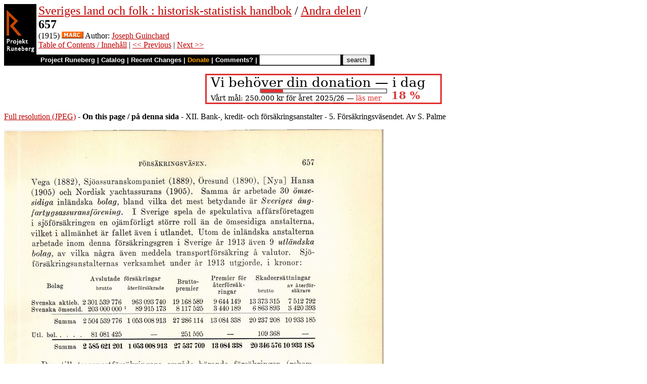

--- FILE ---
content_type: text/html
request_url: https://runeberg.org/sverig15/2/0679.html
body_size: 4094
content:
<!DOCTYPE HTML PUBLIC "-//W3C//DTD HTML 4.0 Transitional//EN"
  "http://www.w3.org/TR/1998/REC-html40-19980424/loose.dtd">
<html lang="sv"><head><title>657 (Sveriges land och folk : historisk-statistisk handbok / Andra delen)</title>
<script type="text/javascript" language="JavaScript"><!--
if (self != top) { top.location = location; }
--></script>
<meta http-equiv="Content-Type" content="text/html; charset=utf-8">
<link rel='shortcut icon' href='/favicon.png'>
<base href="https://runeberg.org/sverig15/2/">
<!-- Project Runeberg wants to be Lynx friendly -->
<link  rev="made"
      href="mailto:editors@runeberg.org" >
<link rel="image_src"
  href="https://runeberg.org/img/sverig15/2/0679.5.png" >
<link  rel="toc"
      href="/sverig15/2/" >
<link  rel="previous"
      href="0678.html" >
<link  rel="next"
      href="0680.html" >
<meta name="keywords"
   content="Nordic, Literature, Swedish, svenska" >
<meta http-equiv="content-language" content="sv">
<!-- Project Runeberg supports some ``Dublin Core'' (DC) metadata -->
<meta name="DC.Language" scheme="ISO639-1"
   content="sv" >
<meta name="DC.Publisher"
   content="Project Runeberg" >
<meta name="DC.Publisher.Address"
   content="editors@runeberg.org" >
<meta name="DC.Creator.PersonalName"
   content="Joseph Guinchard" >
<meta name="DC.Relation.IsPartOf" scheme="URL"
   content="/sverig15/2/" >
<meta name="DC.Relation.IsPartOf"
   content="Sveriges land och folk : historisk-statistisk handbok" >
<meta name="DC.Title"
   content="657 (Sveriges land och folk : historisk-statistisk handbok / Andra delen)" >
<link rel="StyleSheet" href="/runeberg.css" type="text/css"
  title="Main style-sheet" media="screen, print">
</head>
<body bgcolor="#ffffff"
        alink="#ff8000"
        vlink="#780000"
         link="#c00000"
         text="#000000" >
<form action="/search.pl" method=get 
enctype="application/x-www-form-urlencoded" accept-charset="UTF-8"><table cellpadding=0 cellspacing=0 >
<tr >
<td valign=top rowspan=2 bgcolor=black 
><a href="/"
 ><img src="/img/runeberg.gif"
width=64 height=122 border=0
alt="- Project Runeberg - "
></a></td><td 
>&nbsp;</td><td valign=top align=left height=100
><font size="+2"><a href="/sverig15/"
 >Sveriges land och folk : historisk-statistisk handbok</a> / <a href="/sverig15/2/"
 >Andra delen</a> / <br><b>657</b></font>
<br>(1915) <a href="https://libris.kb.se/bib/8075508"
 title="MARC record from the Libris catalog, Royal Library, Stockholm"
 ><img src="/img/marc.png" width="43" height="14" border="0" alt="[MARC]" ></a> Author: <a href="/authors/guincjos.html"
 >Joseph Guinchard</a>
<br><a href="/sverig15/2/"
 >Table of Contents / Innehåll</a> | <a href="0678.html"
 >&lt;&lt; Previous</a> | <a href="0680.html"
 >Next &gt;&gt;</a>
</td></tr>
<tr >
<td colspan=2 bgcolor=black style=" font-family: helvetica; text-decoration: none; color: white" 
><small><b>&nbsp;
<a href="/"
 style="font-family: helvetica; text-decoration: none; color: white">Project Runeberg</a>
| <a href="/katalog.html"
 style="font-family: helvetica; text-decoration: none; color: white">Catalog</a>
| <a href="/rc.pl" style="font-family: helvetica; text-decoration: none; color: white" >Recent Changes</a>
| <a href="/admin/sponsors.html"
 title="Your donation keeps us going" style="font-family: helvetica; text-decoration: none; color: orange; ">Donate</a>
| <a href="mailto:editors@runeberg.org?subject=Comments on sverig15/2/0679.html"
 style="font-family: helvetica; text-decoration: none; color: white">Comments?</a>
| <input type=text value="" name=q size=18 maxlength=256>
<input type=hidden value="sverig15/2" name=dir >
<input name=btnG type=submit value="search" title="Search with Google or Bing, limited to the current directory (sverig15/2).
An empty search brings up the author search form.">&nbsp;&nbsp;
</b></small></td></tr></table></form>

<p style="text-align:center"><a href="/admin/sponsors.html" ><img src="/admin/donation.png" width="468" height="60" alt="" border="0" ></a>

<p><a href="/img/sverig15/2/0679.1.jpg" >Full resolution (JPEG)</a>
- <b>On this page / på denna sida</b>
 - XII. Bank-, kredit- och försäkringsanstalter
 - 5. Försäkringsväsendet. Av S. Palme
<p><img src="/img/sverig15/2/0679.5.png" alt="scanned image" width="751" height="1139" >
<p align="center"> <a href="0678.html"
 >&lt;&lt;&nbsp;prev.&nbsp;page&nbsp;&lt;&lt;&nbsp;föreg.&nbsp;sida&nbsp;&lt;&lt;</a>&nbsp;&nbsp;&nbsp;&nbsp;  <a href="0680.html"
 >&gt;&gt;&nbsp;nästa&nbsp;sida&nbsp;&gt;&gt;&nbsp;next&nbsp;page&nbsp;&gt;&gt;</a><br clear=all><hr noshade>
<p><i>Below is the <b>raw OCR text</b>
from the above scanned image.
Do you see an error? <a href="/proof.pl?src=sverig15/2/0679&amp;size=5"
 >Proofread the page now!</a>
<br>Här nedan syns <b>maskintolkade texten</b> från faksimilbilden ovan.
Ser du något fel? <a href="/proof.pl?src=sverig15/2/0679&amp;size=5"
 >Korrekturläs sidan nu!</a></i>
<p>
<!-- #### -->
<p>This page has <b>never</b> been proofread. / Denna sida har <b>aldrig</b> korrekturlästs.<br><br><!-- mode=normal -->FÖRSÄKRINGS VÄS E X.
<br>
<br>657
<br>
<br>Vega (1882), Sjöassuranskompaniet (1889), Öresund (1890), [Nya] Hansa
<br>(1905) och Nordisk yachtassurans (1905). Samma år arbetade 30
<br>ömsesidiga inländska bolag, bland vilka det mest betydande är Sveriges
<br>ångfartygsassuransförening. I Sverige spela de spekulativa affärsföretagen
<br>i sjöförsäkringen en ojämförligt större roll än de ömsesidiga anstalterna,
<br>vilket i allmänhet är fallet även i utlandet. Utom de inländska anstalterna
<br>arbetade inom denna försäkringsgren i Sverige år 1913 även 9 utländska
<br>bolag, av vilka några även meddela transportförsäkring å valutor.
<br>Sjöförsäkringsanstalternas verksamhet under år 1913 utgjorde, i kronor:
<br>
<br>Avslutade försäkringar
<br>
<br>Bolag
<br>
<br>brutto
<br>
<br>återförsäkrade
<br>
<br>[-Bruttopremier-]
<br>
<br>{+Brutto-
<br>premier+}
<br>
<br>Premier för [-återförsäkringar-]
<br>{+återförsäk-
<br>ringar+}
<br>
<br>Skadeersättningar
<br>
<br>av
<br>återför-brutto	säkrare
<br>
<br>Svenska aktieb. 2 301 539 776 963 093 740 19 168 589 9 644 149 13 373 315 7 512 792
<br>Svenska ömsesid. 203 000 000 1 89 915173 8117 525 3 440189 6 863 893 3 420 393
<br>
<br>Summa 2 504 539 776 1053 008 913 27 286114 13 084 338 20 237 208 10 933185
<br>
<br>Uti. bol..... 81 081 425_— 251 595 —_109 368 —
<br>
<br>Summa 2 585 621201 1053 008 918 27 537 709 13 084338 20 346 57610 933185
<br>
<br>Den till transportförsäkringens område hörande försäkringen
<br>(rekom-mendering och assurering) av brev och andra postförsändelser är hittills
<br>den enda försäkringsverksamhet, som utövats av Staten.
<br>
<br>Brandförsäkring. Utan tvivel grundade på urgammal sedvanerätt voro
<br>de svenska landskapslagarnas (från 13 :e och 14 :e århundradena)
<br>bestämmelser, som förpliktade inbyggarna i samma härad till ömsesidigt
<br>understöd vid timande brandskada, bestämmelser, som sedermera med vissa
<br>ändringar infördes i de allmänna landslagarna och kunna betecknas såsom
<br>lagbud om obligatorisk ömsesidig brandförsäkring, i synnerhet sedan det
<br>-—■ i Huses Ordningen år 1681 — hade stadgats, att brandstodens belopp
<br>skulle bestämmas »efter som skadan var till». Den ersättning, som lagen
<br>bestämde, omfattade dock ursprungligen endast åbyggnader, från slutet
<br>av 1600-talet jämväl spannmål, foder och boskap, dock endast vad därav
<br>till gårdens behov tarvades men icke andra lösören och husgeråd. Först
<br>i 19 :e århundradet har den obligatoriska häradsbrandförsäkringen
<br>ombil-dats till ömsesidiga mindre brandstodsbolag på frivillighetens grund —
<br>med bibehållande av rätten att få brandstodsavgifterna upptagna
<br>tillsammans med kronoskatten. Men redan 1688 bildades den första svenska
<br>brandförsäkringsföreningen, avsedd för intressenter från minst ett län och
<br>omfattande även lösöreförsäkring.
<br>
<br>Den första brandförsäkringsanstalten i Stockholm — Stockholms stads
<br>brandförsäkringskontor, ett slags korporativ men fri, ömsesidig förening
<br>— fick sitt första reglemente fastställt den 18 mars 1746. — Sveriges
<br>äldsta brandförsäkringsaktiebolag är Skandia, äldst jämväl bland de sven-
<br>
<br>1 Ungefärlig siffra. För 24 bolag exakt 195 965 927; för de 6 bolag, för vilka uppgifter
<br>saknas, är tillagt c:a 7 000 000 (deras summa var 1911: 5 802 935, och 1912: 6 386 704).
<br>
<br>42 -123483. Sveriges land och folk. II.
<!-- NEWIMAGE2 -->
<!-- #### -->
<p align="center"> <a href="0678.html"
 >&lt;&lt;&nbsp;prev.&nbsp;page&nbsp;&lt;&lt;&nbsp;föreg.&nbsp;sida&nbsp;&lt;&lt;</a>&nbsp;&nbsp;&nbsp;&nbsp;  <a href="0680.html"
 >&gt;&gt;&nbsp;nästa&nbsp;sida&nbsp;&gt;&gt;&nbsp;next&nbsp;page&nbsp;&gt;&gt;</a><br clear=all><hr noshade><tt>Project Runeberg, Mon Jun 10 23:41:22 2024
 (aronsson)
<a href="/download.pl?mode=work&amp;work=sverig15/2"
 >(download)</a>
 <a href="0678.html"
 >&lt;&lt; Previous</a>
 <a href="0680.html"
 >Next &gt;&gt;</a>
<br>https://runeberg.org/sverig15/2/0679.html</tt>
<br><a href="https://validator.w3.org/check?uri=https://runeberg.org/sverig15/2/0679.html"
><img border="0" src="/admin/html40.png"
alt="Valid HTML 4.0!" height="31" width="88"></a>
<a href="https://www.defectivebydesign.org/drm-free"
><img border=0 src="/admin/drmfree.png"
alt="All our files are DRM-free" height=31 width=88></a>
<!-- $Id: wwwinst.lpc,v 1.316 2024/05/08 10:36:07 aronsson Exp $ -->
</body></html>

